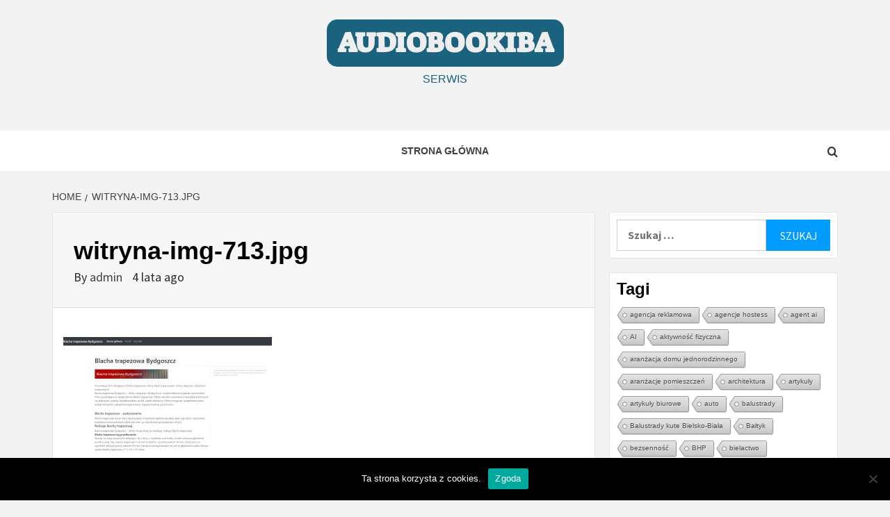

--- FILE ---
content_type: text/html; charset=UTF-8
request_url: https://audiobookiba.pl/witryna-img-713-jpg/
body_size: 16943
content:
<!doctype html>
<html dir="ltr" lang="pl-PL" prefix="og: https://ogp.me/ns#">
<head>
	<script async src="https://pagead2.googlesyndication.com/pagead/js/adsbygoogle.js?client=ca-pub-3722770529224191"
     crossorigin="anonymous"></script>
	<!-- Google tag (gtag.js) -->
<script async src="https://www.googletagmanager.com/gtag/js?id=G-5DT8WMNJQY"></script>
<script>
  window.dataLayer = window.dataLayer || [];
  function gtag(){dataLayer.push(arguments);}
  gtag('js', new Date());

  gtag('config', 'G-5DT8WMNJQY');
</script>
    <meta charset="UTF-8">
    <meta name="viewport" content="width=device-width, initial-scale=1">
    <link rel="profile" href="http://gmpg.org/xfn/11">

    <title>witryna-img-713.jpg | Audiobookiba</title>

		<!-- All in One SEO 4.9.2 - aioseo.com -->
	<meta name="robots" content="max-image-preview:large" />
	<meta name="author" content="admin"/>
	<link rel="canonical" href="https://audiobookiba.pl/witryna-img-713-jpg/" />
	<meta name="generator" content="All in One SEO (AIOSEO) 4.9.2" />
		<meta property="og:locale" content="pl_PL" />
		<meta property="og:site_name" content="Audiobookiba | Serwis" />
		<meta property="og:type" content="article" />
		<meta property="og:title" content="witryna-img-713.jpg | Audiobookiba" />
		<meta property="og:url" content="https://audiobookiba.pl/witryna-img-713-jpg/" />
		<meta property="article:published_time" content="2021-09-17T17:23:03+00:00" />
		<meta property="article:modified_time" content="2021-09-17T17:23:03+00:00" />
		<meta name="twitter:card" content="summary" />
		<meta name="twitter:title" content="witryna-img-713.jpg | Audiobookiba" />
		<script type="application/ld+json" class="aioseo-schema">
			{"@context":"https:\/\/schema.org","@graph":[{"@type":"BreadcrumbList","@id":"https:\/\/audiobookiba.pl\/witryna-img-713-jpg\/#breadcrumblist","itemListElement":[{"@type":"ListItem","@id":"https:\/\/audiobookiba.pl#listItem","position":1,"name":"Home","item":"https:\/\/audiobookiba.pl","nextItem":{"@type":"ListItem","@id":"https:\/\/audiobookiba.pl\/witryna-img-713-jpg\/#listItem","name":"witryna-img-713.jpg"}},{"@type":"ListItem","@id":"https:\/\/audiobookiba.pl\/witryna-img-713-jpg\/#listItem","position":2,"name":"witryna-img-713.jpg","previousItem":{"@type":"ListItem","@id":"https:\/\/audiobookiba.pl#listItem","name":"Home"}}]},{"@type":"ItemPage","@id":"https:\/\/audiobookiba.pl\/witryna-img-713-jpg\/#itempage","url":"https:\/\/audiobookiba.pl\/witryna-img-713-jpg\/","name":"witryna-img-713.jpg | Audiobookiba","inLanguage":"pl-PL","isPartOf":{"@id":"https:\/\/audiobookiba.pl\/#website"},"breadcrumb":{"@id":"https:\/\/audiobookiba.pl\/witryna-img-713-jpg\/#breadcrumblist"},"author":{"@id":"https:\/\/audiobookiba.pl\/author\/admin\/#author"},"creator":{"@id":"https:\/\/audiobookiba.pl\/author\/admin\/#author"},"datePublished":"2021-09-17T17:23:03+00:00","dateModified":"2021-09-17T17:23:03+00:00"},{"@type":"Organization","@id":"https:\/\/audiobookiba.pl\/#organization","name":"Audiobookiba","description":"Serwis","url":"https:\/\/audiobookiba.pl\/"},{"@type":"Person","@id":"https:\/\/audiobookiba.pl\/author\/admin\/#author","url":"https:\/\/audiobookiba.pl\/author\/admin\/","name":"admin","image":{"@type":"ImageObject","@id":"https:\/\/audiobookiba.pl\/witryna-img-713-jpg\/#authorImage","url":"https:\/\/secure.gravatar.com\/avatar\/d5d86925e49742b4fe0996dcd31c197d4ef4724f56907685942398a7f124523b?s=96&d=mm&r=g","width":96,"height":96,"caption":"admin"}},{"@type":"WebSite","@id":"https:\/\/audiobookiba.pl\/#website","url":"https:\/\/audiobookiba.pl\/","name":"Audiobookiba","description":"Serwis","inLanguage":"pl-PL","publisher":{"@id":"https:\/\/audiobookiba.pl\/#organization"}}]}
		</script>
		<!-- All in One SEO -->

<link rel='dns-prefetch' href='//fonts.googleapis.com' />
<link href='https://fonts.gstatic.com' crossorigin rel='preconnect' />
<link rel="alternate" type="application/rss+xml" title="Audiobookiba &raquo; Kanał z wpisami" href="https://audiobookiba.pl/feed/" />
<link rel="alternate" type="application/rss+xml" title="Audiobookiba &raquo; Kanał z komentarzami" href="https://audiobookiba.pl/comments/feed/" />
<link rel="alternate" title="oEmbed (JSON)" type="application/json+oembed" href="https://audiobookiba.pl/wp-json/oembed/1.0/embed?url=https%3A%2F%2Faudiobookiba.pl%2Fwitryna-img-713-jpg%2F" />
<link rel="alternate" title="oEmbed (XML)" type="text/xml+oembed" href="https://audiobookiba.pl/wp-json/oembed/1.0/embed?url=https%3A%2F%2Faudiobookiba.pl%2Fwitryna-img-713-jpg%2F&#038;format=xml" />
<style id='wp-img-auto-sizes-contain-inline-css' type='text/css'>
img:is([sizes=auto i],[sizes^="auto," i]){contain-intrinsic-size:3000px 1500px}
/*# sourceURL=wp-img-auto-sizes-contain-inline-css */
</style>
<style id='wp-emoji-styles-inline-css' type='text/css'>

	img.wp-smiley, img.emoji {
		display: inline !important;
		border: none !important;
		box-shadow: none !important;
		height: 1em !important;
		width: 1em !important;
		margin: 0 0.07em !important;
		vertical-align: -0.1em !important;
		background: none !important;
		padding: 0 !important;
	}
/*# sourceURL=wp-emoji-styles-inline-css */
</style>
<style id='wp-block-library-inline-css' type='text/css'>
:root{--wp-block-synced-color:#7a00df;--wp-block-synced-color--rgb:122,0,223;--wp-bound-block-color:var(--wp-block-synced-color);--wp-editor-canvas-background:#ddd;--wp-admin-theme-color:#007cba;--wp-admin-theme-color--rgb:0,124,186;--wp-admin-theme-color-darker-10:#006ba1;--wp-admin-theme-color-darker-10--rgb:0,107,160.5;--wp-admin-theme-color-darker-20:#005a87;--wp-admin-theme-color-darker-20--rgb:0,90,135;--wp-admin-border-width-focus:2px}@media (min-resolution:192dpi){:root{--wp-admin-border-width-focus:1.5px}}.wp-element-button{cursor:pointer}:root .has-very-light-gray-background-color{background-color:#eee}:root .has-very-dark-gray-background-color{background-color:#313131}:root .has-very-light-gray-color{color:#eee}:root .has-very-dark-gray-color{color:#313131}:root .has-vivid-green-cyan-to-vivid-cyan-blue-gradient-background{background:linear-gradient(135deg,#00d084,#0693e3)}:root .has-purple-crush-gradient-background{background:linear-gradient(135deg,#34e2e4,#4721fb 50%,#ab1dfe)}:root .has-hazy-dawn-gradient-background{background:linear-gradient(135deg,#faaca8,#dad0ec)}:root .has-subdued-olive-gradient-background{background:linear-gradient(135deg,#fafae1,#67a671)}:root .has-atomic-cream-gradient-background{background:linear-gradient(135deg,#fdd79a,#004a59)}:root .has-nightshade-gradient-background{background:linear-gradient(135deg,#330968,#31cdcf)}:root .has-midnight-gradient-background{background:linear-gradient(135deg,#020381,#2874fc)}:root{--wp--preset--font-size--normal:16px;--wp--preset--font-size--huge:42px}.has-regular-font-size{font-size:1em}.has-larger-font-size{font-size:2.625em}.has-normal-font-size{font-size:var(--wp--preset--font-size--normal)}.has-huge-font-size{font-size:var(--wp--preset--font-size--huge)}.has-text-align-center{text-align:center}.has-text-align-left{text-align:left}.has-text-align-right{text-align:right}.has-fit-text{white-space:nowrap!important}#end-resizable-editor-section{display:none}.aligncenter{clear:both}.items-justified-left{justify-content:flex-start}.items-justified-center{justify-content:center}.items-justified-right{justify-content:flex-end}.items-justified-space-between{justify-content:space-between}.screen-reader-text{border:0;clip-path:inset(50%);height:1px;margin:-1px;overflow:hidden;padding:0;position:absolute;width:1px;word-wrap:normal!important}.screen-reader-text:focus{background-color:#ddd;clip-path:none;color:#444;display:block;font-size:1em;height:auto;left:5px;line-height:normal;padding:15px 23px 14px;text-decoration:none;top:5px;width:auto;z-index:100000}html :where(.has-border-color){border-style:solid}html :where([style*=border-top-color]){border-top-style:solid}html :where([style*=border-right-color]){border-right-style:solid}html :where([style*=border-bottom-color]){border-bottom-style:solid}html :where([style*=border-left-color]){border-left-style:solid}html :where([style*=border-width]){border-style:solid}html :where([style*=border-top-width]){border-top-style:solid}html :where([style*=border-right-width]){border-right-style:solid}html :where([style*=border-bottom-width]){border-bottom-style:solid}html :where([style*=border-left-width]){border-left-style:solid}html :where(img[class*=wp-image-]){height:auto;max-width:100%}:where(figure){margin:0 0 1em}html :where(.is-position-sticky){--wp-admin--admin-bar--position-offset:var(--wp-admin--admin-bar--height,0px)}@media screen and (max-width:600px){html :where(.is-position-sticky){--wp-admin--admin-bar--position-offset:0px}}

/*# sourceURL=wp-block-library-inline-css */
</style><style id='global-styles-inline-css' type='text/css'>
:root{--wp--preset--aspect-ratio--square: 1;--wp--preset--aspect-ratio--4-3: 4/3;--wp--preset--aspect-ratio--3-4: 3/4;--wp--preset--aspect-ratio--3-2: 3/2;--wp--preset--aspect-ratio--2-3: 2/3;--wp--preset--aspect-ratio--16-9: 16/9;--wp--preset--aspect-ratio--9-16: 9/16;--wp--preset--color--black: #000000;--wp--preset--color--cyan-bluish-gray: #abb8c3;--wp--preset--color--white: #ffffff;--wp--preset--color--pale-pink: #f78da7;--wp--preset--color--vivid-red: #cf2e2e;--wp--preset--color--luminous-vivid-orange: #ff6900;--wp--preset--color--luminous-vivid-amber: #fcb900;--wp--preset--color--light-green-cyan: #7bdcb5;--wp--preset--color--vivid-green-cyan: #00d084;--wp--preset--color--pale-cyan-blue: #8ed1fc;--wp--preset--color--vivid-cyan-blue: #0693e3;--wp--preset--color--vivid-purple: #9b51e0;--wp--preset--gradient--vivid-cyan-blue-to-vivid-purple: linear-gradient(135deg,rgb(6,147,227) 0%,rgb(155,81,224) 100%);--wp--preset--gradient--light-green-cyan-to-vivid-green-cyan: linear-gradient(135deg,rgb(122,220,180) 0%,rgb(0,208,130) 100%);--wp--preset--gradient--luminous-vivid-amber-to-luminous-vivid-orange: linear-gradient(135deg,rgb(252,185,0) 0%,rgb(255,105,0) 100%);--wp--preset--gradient--luminous-vivid-orange-to-vivid-red: linear-gradient(135deg,rgb(255,105,0) 0%,rgb(207,46,46) 100%);--wp--preset--gradient--very-light-gray-to-cyan-bluish-gray: linear-gradient(135deg,rgb(238,238,238) 0%,rgb(169,184,195) 100%);--wp--preset--gradient--cool-to-warm-spectrum: linear-gradient(135deg,rgb(74,234,220) 0%,rgb(151,120,209) 20%,rgb(207,42,186) 40%,rgb(238,44,130) 60%,rgb(251,105,98) 80%,rgb(254,248,76) 100%);--wp--preset--gradient--blush-light-purple: linear-gradient(135deg,rgb(255,206,236) 0%,rgb(152,150,240) 100%);--wp--preset--gradient--blush-bordeaux: linear-gradient(135deg,rgb(254,205,165) 0%,rgb(254,45,45) 50%,rgb(107,0,62) 100%);--wp--preset--gradient--luminous-dusk: linear-gradient(135deg,rgb(255,203,112) 0%,rgb(199,81,192) 50%,rgb(65,88,208) 100%);--wp--preset--gradient--pale-ocean: linear-gradient(135deg,rgb(255,245,203) 0%,rgb(182,227,212) 50%,rgb(51,167,181) 100%);--wp--preset--gradient--electric-grass: linear-gradient(135deg,rgb(202,248,128) 0%,rgb(113,206,126) 100%);--wp--preset--gradient--midnight: linear-gradient(135deg,rgb(2,3,129) 0%,rgb(40,116,252) 100%);--wp--preset--font-size--small: 13px;--wp--preset--font-size--medium: 20px;--wp--preset--font-size--large: 36px;--wp--preset--font-size--x-large: 42px;--wp--preset--font-family--suez-one: Suez One;--wp--preset--spacing--20: 0.44rem;--wp--preset--spacing--30: 0.67rem;--wp--preset--spacing--40: 1rem;--wp--preset--spacing--50: 1.5rem;--wp--preset--spacing--60: 2.25rem;--wp--preset--spacing--70: 3.38rem;--wp--preset--spacing--80: 5.06rem;--wp--preset--shadow--natural: 6px 6px 9px rgba(0, 0, 0, 0.2);--wp--preset--shadow--deep: 12px 12px 50px rgba(0, 0, 0, 0.4);--wp--preset--shadow--sharp: 6px 6px 0px rgba(0, 0, 0, 0.2);--wp--preset--shadow--outlined: 6px 6px 0px -3px rgb(255, 255, 255), 6px 6px rgb(0, 0, 0);--wp--preset--shadow--crisp: 6px 6px 0px rgb(0, 0, 0);}:root { --wp--style--global--content-size: 750px;--wp--style--global--wide-size: 1160px; }:where(body) { margin: 0; }.wp-site-blocks > .alignleft { float: left; margin-right: 2em; }.wp-site-blocks > .alignright { float: right; margin-left: 2em; }.wp-site-blocks > .aligncenter { justify-content: center; margin-left: auto; margin-right: auto; }:where(.wp-site-blocks) > * { margin-block-start: 24px; margin-block-end: 0; }:where(.wp-site-blocks) > :first-child { margin-block-start: 0; }:where(.wp-site-blocks) > :last-child { margin-block-end: 0; }:root { --wp--style--block-gap: 24px; }:root :where(.is-layout-flow) > :first-child{margin-block-start: 0;}:root :where(.is-layout-flow) > :last-child{margin-block-end: 0;}:root :where(.is-layout-flow) > *{margin-block-start: 24px;margin-block-end: 0;}:root :where(.is-layout-constrained) > :first-child{margin-block-start: 0;}:root :where(.is-layout-constrained) > :last-child{margin-block-end: 0;}:root :where(.is-layout-constrained) > *{margin-block-start: 24px;margin-block-end: 0;}:root :where(.is-layout-flex){gap: 24px;}:root :where(.is-layout-grid){gap: 24px;}.is-layout-flow > .alignleft{float: left;margin-inline-start: 0;margin-inline-end: 2em;}.is-layout-flow > .alignright{float: right;margin-inline-start: 2em;margin-inline-end: 0;}.is-layout-flow > .aligncenter{margin-left: auto !important;margin-right: auto !important;}.is-layout-constrained > .alignleft{float: left;margin-inline-start: 0;margin-inline-end: 2em;}.is-layout-constrained > .alignright{float: right;margin-inline-start: 2em;margin-inline-end: 0;}.is-layout-constrained > .aligncenter{margin-left: auto !important;margin-right: auto !important;}.is-layout-constrained > :where(:not(.alignleft):not(.alignright):not(.alignfull)){max-width: var(--wp--style--global--content-size);margin-left: auto !important;margin-right: auto !important;}.is-layout-constrained > .alignwide{max-width: var(--wp--style--global--wide-size);}body .is-layout-flex{display: flex;}.is-layout-flex{flex-wrap: wrap;align-items: center;}.is-layout-flex > :is(*, div){margin: 0;}body .is-layout-grid{display: grid;}.is-layout-grid > :is(*, div){margin: 0;}body{padding-top: 0px;padding-right: 0px;padding-bottom: 0px;padding-left: 0px;}a:where(:not(.wp-element-button)){text-decoration: none;}:root :where(.wp-element-button, .wp-block-button__link){background-color: #32373c;border-width: 0;color: #fff;font-family: inherit;font-size: inherit;font-style: inherit;font-weight: inherit;letter-spacing: inherit;line-height: inherit;padding-top: calc(0.667em + 2px);padding-right: calc(1.333em + 2px);padding-bottom: calc(0.667em + 2px);padding-left: calc(1.333em + 2px);text-decoration: none;text-transform: inherit;}.has-black-color{color: var(--wp--preset--color--black) !important;}.has-cyan-bluish-gray-color{color: var(--wp--preset--color--cyan-bluish-gray) !important;}.has-white-color{color: var(--wp--preset--color--white) !important;}.has-pale-pink-color{color: var(--wp--preset--color--pale-pink) !important;}.has-vivid-red-color{color: var(--wp--preset--color--vivid-red) !important;}.has-luminous-vivid-orange-color{color: var(--wp--preset--color--luminous-vivid-orange) !important;}.has-luminous-vivid-amber-color{color: var(--wp--preset--color--luminous-vivid-amber) !important;}.has-light-green-cyan-color{color: var(--wp--preset--color--light-green-cyan) !important;}.has-vivid-green-cyan-color{color: var(--wp--preset--color--vivid-green-cyan) !important;}.has-pale-cyan-blue-color{color: var(--wp--preset--color--pale-cyan-blue) !important;}.has-vivid-cyan-blue-color{color: var(--wp--preset--color--vivid-cyan-blue) !important;}.has-vivid-purple-color{color: var(--wp--preset--color--vivid-purple) !important;}.has-black-background-color{background-color: var(--wp--preset--color--black) !important;}.has-cyan-bluish-gray-background-color{background-color: var(--wp--preset--color--cyan-bluish-gray) !important;}.has-white-background-color{background-color: var(--wp--preset--color--white) !important;}.has-pale-pink-background-color{background-color: var(--wp--preset--color--pale-pink) !important;}.has-vivid-red-background-color{background-color: var(--wp--preset--color--vivid-red) !important;}.has-luminous-vivid-orange-background-color{background-color: var(--wp--preset--color--luminous-vivid-orange) !important;}.has-luminous-vivid-amber-background-color{background-color: var(--wp--preset--color--luminous-vivid-amber) !important;}.has-light-green-cyan-background-color{background-color: var(--wp--preset--color--light-green-cyan) !important;}.has-vivid-green-cyan-background-color{background-color: var(--wp--preset--color--vivid-green-cyan) !important;}.has-pale-cyan-blue-background-color{background-color: var(--wp--preset--color--pale-cyan-blue) !important;}.has-vivid-cyan-blue-background-color{background-color: var(--wp--preset--color--vivid-cyan-blue) !important;}.has-vivid-purple-background-color{background-color: var(--wp--preset--color--vivid-purple) !important;}.has-black-border-color{border-color: var(--wp--preset--color--black) !important;}.has-cyan-bluish-gray-border-color{border-color: var(--wp--preset--color--cyan-bluish-gray) !important;}.has-white-border-color{border-color: var(--wp--preset--color--white) !important;}.has-pale-pink-border-color{border-color: var(--wp--preset--color--pale-pink) !important;}.has-vivid-red-border-color{border-color: var(--wp--preset--color--vivid-red) !important;}.has-luminous-vivid-orange-border-color{border-color: var(--wp--preset--color--luminous-vivid-orange) !important;}.has-luminous-vivid-amber-border-color{border-color: var(--wp--preset--color--luminous-vivid-amber) !important;}.has-light-green-cyan-border-color{border-color: var(--wp--preset--color--light-green-cyan) !important;}.has-vivid-green-cyan-border-color{border-color: var(--wp--preset--color--vivid-green-cyan) !important;}.has-pale-cyan-blue-border-color{border-color: var(--wp--preset--color--pale-cyan-blue) !important;}.has-vivid-cyan-blue-border-color{border-color: var(--wp--preset--color--vivid-cyan-blue) !important;}.has-vivid-purple-border-color{border-color: var(--wp--preset--color--vivid-purple) !important;}.has-vivid-cyan-blue-to-vivid-purple-gradient-background{background: var(--wp--preset--gradient--vivid-cyan-blue-to-vivid-purple) !important;}.has-light-green-cyan-to-vivid-green-cyan-gradient-background{background: var(--wp--preset--gradient--light-green-cyan-to-vivid-green-cyan) !important;}.has-luminous-vivid-amber-to-luminous-vivid-orange-gradient-background{background: var(--wp--preset--gradient--luminous-vivid-amber-to-luminous-vivid-orange) !important;}.has-luminous-vivid-orange-to-vivid-red-gradient-background{background: var(--wp--preset--gradient--luminous-vivid-orange-to-vivid-red) !important;}.has-very-light-gray-to-cyan-bluish-gray-gradient-background{background: var(--wp--preset--gradient--very-light-gray-to-cyan-bluish-gray) !important;}.has-cool-to-warm-spectrum-gradient-background{background: var(--wp--preset--gradient--cool-to-warm-spectrum) !important;}.has-blush-light-purple-gradient-background{background: var(--wp--preset--gradient--blush-light-purple) !important;}.has-blush-bordeaux-gradient-background{background: var(--wp--preset--gradient--blush-bordeaux) !important;}.has-luminous-dusk-gradient-background{background: var(--wp--preset--gradient--luminous-dusk) !important;}.has-pale-ocean-gradient-background{background: var(--wp--preset--gradient--pale-ocean) !important;}.has-electric-grass-gradient-background{background: var(--wp--preset--gradient--electric-grass) !important;}.has-midnight-gradient-background{background: var(--wp--preset--gradient--midnight) !important;}.has-small-font-size{font-size: var(--wp--preset--font-size--small) !important;}.has-medium-font-size{font-size: var(--wp--preset--font-size--medium) !important;}.has-large-font-size{font-size: var(--wp--preset--font-size--large) !important;}.has-x-large-font-size{font-size: var(--wp--preset--font-size--x-large) !important;}.has-suez-one-font-family{font-family: var(--wp--preset--font-family--suez-one) !important;}
/*# sourceURL=global-styles-inline-css */
</style>

<link rel='stylesheet' id='cookie-notice-front-css' href='https://audiobookiba.pl/wp-content/plugins/cookie-notice/css/front.min.css?ver=2.5.11' type='text/css' media='all' />
<link rel='stylesheet' id='cool-tag-cloud-css' href='https://audiobookiba.pl/wp-content/plugins/cool-tag-cloud/inc/cool-tag-cloud.css?ver=2.25' type='text/css' media='all' />
<link rel='stylesheet' id='aft-icons-css' href='https://audiobookiba.pl/wp-content/themes/magazine-7/assets/icons/style.css?ver=6.9' type='text/css' media='all' />
<link rel='stylesheet' id='bootstrap-css' href='https://audiobookiba.pl/wp-content/themes/magazine-7/assets/bootstrap/css/bootstrap.min.css?ver=6.9' type='text/css' media='all' />
<link rel='stylesheet' id='slick-css' href='https://audiobookiba.pl/wp-content/themes/magazine-7/assets/slick/css/slick.min.css?ver=6.9' type='text/css' media='all' />
<link rel='stylesheet' id='sidr-css' href='https://audiobookiba.pl/wp-content/themes/magazine-7/assets/sidr/css/jquery.sidr.dark.css?ver=6.9' type='text/css' media='all' />
<link rel='stylesheet' id='magnific-popup-css' href='https://audiobookiba.pl/wp-content/themes/magazine-7/assets/magnific-popup/magnific-popup.css?ver=6.9' type='text/css' media='all' />
<link rel='stylesheet' id='magazine-7-google-fonts-css' href='https://fonts.googleapis.com/css?family=Source%20Sans%20Pro:400,400i,700,700i|Montserrat:400,700&#038;subset=latin,latin-ext' type='text/css' media='all' />
<link rel='stylesheet' id='magazine-7-style-css' href='https://audiobookiba.pl/wp-content/themes/magazine-7/style.css?ver=3.2.4' type='text/css' media='all' />
<script type="text/javascript" id="cookie-notice-front-js-before">
/* <![CDATA[ */
var cnArgs = {"ajaxUrl":"https:\/\/audiobookiba.pl\/wp-admin\/admin-ajax.php","nonce":"b9428026ae","hideEffect":"fade","position":"bottom","onScroll":false,"onScrollOffset":100,"onClick":false,"cookieName":"cookie_notice_accepted","cookieTime":2592000,"cookieTimeRejected":2592000,"globalCookie":false,"redirection":false,"cache":false,"revokeCookies":false,"revokeCookiesOpt":"automatic"};

//# sourceURL=cookie-notice-front-js-before
/* ]]> */
</script>
<script type="text/javascript" src="https://audiobookiba.pl/wp-content/plugins/cookie-notice/js/front.min.js?ver=2.5.11" id="cookie-notice-front-js"></script>
<script type="text/javascript" src="https://audiobookiba.pl/wp-includes/js/jquery/jquery.min.js?ver=3.7.1" id="jquery-core-js"></script>
<script type="text/javascript" src="https://audiobookiba.pl/wp-includes/js/jquery/jquery-migrate.min.js?ver=3.4.1" id="jquery-migrate-js"></script>
<link rel="https://api.w.org/" href="https://audiobookiba.pl/wp-json/" /><link rel="alternate" title="JSON" type="application/json" href="https://audiobookiba.pl/wp-json/wp/v2/media/372" /><link rel="EditURI" type="application/rsd+xml" title="RSD" href="https://audiobookiba.pl/xmlrpc.php?rsd" />
<meta name="generator" content="WordPress 6.9" />
<link rel='shortlink' href='https://audiobookiba.pl/?p=372' />
<!-- Analytics by WP Statistics - https://wp-statistics.com -->
        <style type="text/css">
                        .site-title a,
            .site-description {
                color: #000000;
            }

            .site-branding .site-title {
                font-size: 40px;
            }

            @media only screen and (max-width: 640px) {
                .site-branding .site-title {
                    font-size: 60px;

                }

            @media only screen and (max-width: 640px) {
                .site-branding .site-title {
                    font-size: 50px;

                }

                        .elementor-template-full-width .elementor-section.elementor-section-full_width > .elementor-container,
            .elementor-template-full-width .elementor-section.elementor-section-boxed > .elementor-container{
                max-width: 1170px;
            }
            @media (min-width: 1600px){
                .elementor-template-full-width .elementor-section.elementor-section-full_width > .elementor-container,
                .elementor-template-full-width .elementor-section.elementor-section-boxed > .elementor-container{
                    max-width: 1570px;
                }
            }

        </style>
        		<style type="text/css" id="wp-custom-css">
			@media (min-width: 992px) {
    .site-header .site-branding .site-title a {
        padding:8px 15px;
			background-color:#1b627e;
			border-radius:15px;
			color:#eeeeee;
    }
}
@media only screen and (max-width: 767px) {
    .site-header .site-branding .site-title a {
        padding:3px 5px;
			background-color:#1b627e;
			border-radius:15px;
			color:#eeeeee;
			font-size:30px;
    }
}
.site-branding .site-description {
    margin: 20px auto;
    text-transform: uppercase;
	color:#1b627e;
}		</style>
			<!-- Fonts Plugin CSS - https://fontsplugin.com/ -->
	<style>
		/* Cached: January 19, 2026 at 12:25am */
/* hebrew */
@font-face {
  font-family: 'Suez One';
  font-style: normal;
  font-weight: 400;
  font-display: swap;
  src: url(https://fonts.gstatic.com/s/suezone/v15/taiJGmd_EZ6rqscQgOFMmouQ-A.woff2) format('woff2');
  unicode-range: U+0307-0308, U+0590-05FF, U+200C-2010, U+20AA, U+25CC, U+FB1D-FB4F;
}
/* latin-ext */
@font-face {
  font-family: 'Suez One';
  font-style: normal;
  font-weight: 400;
  font-display: swap;
  src: url(https://fonts.gstatic.com/s/suezone/v15/taiJGmd_EZ6rqscQgOFAmouQ-A.woff2) format('woff2');
  unicode-range: U+0100-02BA, U+02BD-02C5, U+02C7-02CC, U+02CE-02D7, U+02DD-02FF, U+0304, U+0308, U+0329, U+1D00-1DBF, U+1E00-1E9F, U+1EF2-1EFF, U+2020, U+20A0-20AB, U+20AD-20C0, U+2113, U+2C60-2C7F, U+A720-A7FF;
}
/* latin */
@font-face {
  font-family: 'Suez One';
  font-style: normal;
  font-weight: 400;
  font-display: swap;
  src: url(https://fonts.gstatic.com/s/suezone/v15/taiJGmd_EZ6rqscQgOFOmos.woff2) format('woff2');
  unicode-range: U+0000-00FF, U+0131, U+0152-0153, U+02BB-02BC, U+02C6, U+02DA, U+02DC, U+0304, U+0308, U+0329, U+2000-206F, U+20AC, U+2122, U+2191, U+2193, U+2212, U+2215, U+FEFF, U+FFFD;
}

#site-title, .site-title, #site-title a, .site-title a, #site-logo, #site-logo a, #logo, #logo a, .logo, .logo a, .wp-block-site-title, .wp-block-site-title a {
font-family: "Suez One";
 }
	</style>
	<!-- Fonts Plugin CSS -->
	</head>

<body class="attachment wp-singular attachment-template-default single single-attachment postid-372 attachmentid-372 attachment-jpeg wp-embed-responsive wp-theme-magazine-7 cookies-not-set align-content-left">
    
    <div id="af-preloader">
        <div id="loader-wrapper">
            <div id="loader"></div>
        </div>
    </div>

<div id="page" class="site">
    <a class="skip-link screen-reader-text" href="#content">Skip to content</a>

<div class="magazine-7-woocommerce-store-notice">
    </div>
<header id="masthead" class="site-header">
        <div class="masthead-banner " data-background="">
        <div class="container">
            <div class="row">
                <div class="col-md-12">
                    <div class="site-branding">
                                                    <p class="site-title font-family-1">
                                <a href="https://audiobookiba.pl/" rel="home">Audiobookiba</a>
                            </p>
                        
                                                    <p class="site-description">Serwis</p>
                                            </div>
                </div>
            </div>
        </div>
    </div>
    <nav id="site-navigation" class="main-navigation">
        <div class="container">
            <div class="row">
                <div class="col-md-12">
                    <div class="navigation-container">
                        
                        <span class="toggle-menu" aria-controls="primary-menu" aria-expanded="false">
                                <span class="screen-reader-text">Primary Menu</span>
                                 <i class="ham"></i>
                            </span>

                        <div class="menu main-menu"><ul id="primary-menu" class="menu"><li id="menu-item-12" class="menu-item menu-item-type-custom menu-item-object-custom menu-item-home menu-item-12"><a href="http://audiobookiba.pl/">Strona główna</a></li>
</ul></div>

                        <div class="cart-search">
                            
                            <a  href="javascript:void(0)" class="af-search-click icon-search">
                                    <i class="fa fa-search"></i>
                            </a>
                        </div>



                    </div>
                </div>
            </div>
        </div>
    </nav>
</header>
<div id="af-search-wrap">
    <div class="af-search-box table-block">
        <div class="table-block-child v-center text-center">
            <form role="search" method="get" class="search-form" action="https://audiobookiba.pl/">
				<label>
					<span class="screen-reader-text">Szukaj:</span>
					<input type="search" class="search-field" placeholder="Szukaj &hellip;" value="" name="s" />
				</label>
				<input type="submit" class="search-submit" value="Szukaj" />
			</form>        </div>
    </div>
    <div class="af-search-close af-search-click">
        <span></span>
        <span></span>
    </div>
</div>








    <div id="content" class="site-content">


        <div class="em-breadcrumbs font-family-1">
            <div class="container">
                <div class="row">
                    <div class="col-sm-12">
                        <div role="navigation" aria-label="Breadcrumbs" class="breadcrumb-trail breadcrumbs" itemprop="breadcrumb"><ul class="trail-items" itemscope itemtype="http://schema.org/BreadcrumbList"><meta name="numberOfItems" content="2" /><meta name="itemListOrder" content="Ascending" /><li itemprop="itemListElement" itemscope itemtype="http://schema.org/ListItem" class="trail-item trail-begin"><a href="https://audiobookiba.pl/" rel="home" itemprop="item"><span itemprop="name">Home</span></a><meta itemprop="position" content="1" /></li><li itemprop="itemListElement" itemscope itemtype="http://schema.org/ListItem" class="trail-item trail-end"><a href="https://audiobookiba.pl/witryna-img-713-jpg/" itemprop="item"><span itemprop="name">witryna-img-713.jpg</span></a><meta itemprop="position" content="2" /></li></ul></div>                    </div>
                </div>
            </div>
        </div>


        <div class="container">
        <div class="row">
            <div class="col-sm-12">
                <div id="primary" class="content-area">
                    <main id="main" class="site-main">

                                                    <article id="post-372" class="post-372 attachment type-attachment status-inherit hentry">
                                <div class="entry-content-wrap">
                                    <header class="entry-header">    
        <div class="header-details-wrapper">
        <div class="entry-header-details">
                        <h1 class="entry-title">witryna-img-713.jpg</h1>            
        <span class="author-links">

        <span class="item-metadata posts-author">
            <span class="">By</span>
                            <a href="https://audiobookiba.pl/author/admin/">
                    admin                </a>
               </span>


            <span class="item-metadata posts-date">
            4 lata ago        </span>
        </span>
                            </div>
    </div>
</header><!-- .entry-header -->                                    

    <div class="entry-content">
        <p class="attachment"><a href='https://audiobookiba.pl/wp-content/uploads/2021/09/witryna-img-713.jpg'><img fetchpriority="high" decoding="async" width="300" height="167" src="https://audiobookiba.pl/wp-content/uploads/2021/09/witryna-img-713-300x167.jpg" class="attachment-medium size-medium" alt="" srcset="https://audiobookiba.pl/wp-content/uploads/2021/09/witryna-img-713-300x167.jpg 300w, https://audiobookiba.pl/wp-content/uploads/2021/09/witryna-img-713-768x428.jpg 768w, https://audiobookiba.pl/wp-content/uploads/2021/09/witryna-img-713.jpg 900w" sizes="(max-width: 300px) 100vw, 300px" /></a></p>
                    <div class="post-item-metadata entry-meta">
                            </div>
                
	<nav class="navigation post-navigation" aria-label="Post navigation">
		<h2 class="screen-reader-text">Post navigation</h2>
		<div class="nav-links"><div class="nav-previous"><a href="https://audiobookiba.pl/witryna-img-713-jpg/" rel="prev"><span class="em-post-navigation">Previous</span> witryna-img-713.jpg</a></div></div>
	</nav>            </div><!-- .entry-content -->


                                </div>
                                                            </article>
                        
                    </main><!-- #main -->
                </div><!-- #primary -->
                                
<aside id="secondary" class="widget-area">
	<div id="search-2" class="widget magazine-7-widget widget_search"><form role="search" method="get" class="search-form" action="https://audiobookiba.pl/">
				<label>
					<span class="screen-reader-text">Szukaj:</span>
					<input type="search" class="search-field" placeholder="Szukaj &hellip;" value="" name="s" />
				</label>
				<input type="submit" class="search-submit" value="Szukaj" />
			</form></div><div id="cool_tag_cloud-2" class="widget magazine-7-widget widget_cool_tag_cloud"><h2 class="widget-title widget-title-1"><span>Tagi</span></h2><div class="cool-tag-cloud"><div class="ctcsilver"><div class="ctcleft"><div class="arial" style="text-transform:none!important;"><a href="https://audiobookiba.pl/tag/agencja-reklamowa/" class="tag-cloud-link tag-link-181 tag-link-position-1" style="font-size: 10px;">agencja reklamowa</a><a href="https://audiobookiba.pl/tag/agencje-hostess/" class="tag-cloud-link tag-link-107 tag-link-position-2" style="font-size: 10px;">agencje hostess</a><a href="https://audiobookiba.pl/tag/agent-ai/" class="tag-cloud-link tag-link-292 tag-link-position-3" style="font-size: 10px;">agent ai</a><a href="https://audiobookiba.pl/tag/ai/" class="tag-cloud-link tag-link-301 tag-link-position-4" style="font-size: 10px;">AI</a><a href="https://audiobookiba.pl/tag/aktywnosc-fizyczna/" class="tag-cloud-link tag-link-269 tag-link-position-5" style="font-size: 10px;">aktywność fizyczna</a><a href="https://audiobookiba.pl/tag/aranzacja-domu-jednorodzinnego/" class="tag-cloud-link tag-link-246 tag-link-position-6" style="font-size: 10px;">aranżacja domu jednorodzinnego</a><a href="https://audiobookiba.pl/tag/aranzacje-pomieszczen/" class="tag-cloud-link tag-link-218 tag-link-position-7" style="font-size: 10px;">aranżacje pomieszczeń</a><a href="https://audiobookiba.pl/tag/architektura/" class="tag-cloud-link tag-link-55 tag-link-position-8" style="font-size: 10px;">architektura</a><a href="https://audiobookiba.pl/tag/artykuly/" class="tag-cloud-link tag-link-141 tag-link-position-9" style="font-size: 10px;">artykuły</a><a href="https://audiobookiba.pl/tag/artykuly-biurowe/" class="tag-cloud-link tag-link-72 tag-link-position-10" style="font-size: 10px;">artykuły biurowe</a><a href="https://audiobookiba.pl/tag/auto/" class="tag-cloud-link tag-link-263 tag-link-position-11" style="font-size: 10px;">auto</a><a href="https://audiobookiba.pl/tag/balustrady/" class="tag-cloud-link tag-link-245 tag-link-position-12" style="font-size: 10px;">balustrady</a><a href="https://audiobookiba.pl/tag/balustrady-kute-bielsko-biala/" class="tag-cloud-link tag-link-255 tag-link-position-13" style="font-size: 10px;">Balustrady kute Bielsko-Biała</a><a href="https://audiobookiba.pl/tag/baltyk/" class="tag-cloud-link tag-link-280 tag-link-position-14" style="font-size: 10px;">Bałtyk</a><a href="https://audiobookiba.pl/tag/bezsennosc/" class="tag-cloud-link tag-link-31 tag-link-position-15" style="font-size: 10px;">bezsenność</a><a href="https://audiobookiba.pl/tag/bhp/" class="tag-cloud-link tag-link-198 tag-link-position-16" style="font-size: 10px;">BHP</a><a href="https://audiobookiba.pl/tag/bielactwo/" class="tag-cloud-link tag-link-183 tag-link-position-17" style="font-size: 10px;">bielactwo</a><a href="https://audiobookiba.pl/tag/bielsko-biala/" class="tag-cloud-link tag-link-203 tag-link-position-18" style="font-size: 10px;">Bielsko-Biała</a><a href="https://audiobookiba.pl/tag/biuro/" class="tag-cloud-link tag-link-71 tag-link-position-19" style="font-size: 10px;">biuro</a><a href="https://audiobookiba.pl/tag/blacha-ocynk-2mm/" class="tag-cloud-link tag-link-113 tag-link-position-20" style="font-size: 10px;">blacha ocynk 2mm</a><a href="https://audiobookiba.pl/tag/blacha-ocynkowana-2mm/" class="tag-cloud-link tag-link-114 tag-link-position-21" style="font-size: 10px;">blacha ocynkowana 2mm</a><a href="https://audiobookiba.pl/tag/blacha-trapezowa-bydgoszcz/" class="tag-cloud-link tag-link-116 tag-link-position-22" style="font-size: 10px;">blacha trapezowa Bydgoszcz</a><a href="https://audiobookiba.pl/tag/blockchain/" class="tag-cloud-link tag-link-225 tag-link-position-23" style="font-size: 10px;">blockchain</a><a href="https://audiobookiba.pl/tag/blogowanie/" class="tag-cloud-link tag-link-105 tag-link-position-24" style="font-size: 10px;">blogowanie</a><a href="https://audiobookiba.pl/tag/budynek/" class="tag-cloud-link tag-link-232 tag-link-position-25" style="font-size: 10px;">budynek</a><a href="https://audiobookiba.pl/tag/budynki/" class="tag-cloud-link tag-link-87 tag-link-position-26" style="font-size: 10px;">budynki</a><a href="https://audiobookiba.pl/tag/blonnik/" class="tag-cloud-link tag-link-85 tag-link-position-27" style="font-size: 10px;">błonnik</a><a href="https://audiobookiba.pl/tag/catering-dietetyczny/" class="tag-cloud-link tag-link-212 tag-link-position-28" style="font-size: 10px;">catering dietetyczny</a><a href="https://audiobookiba.pl/tag/catering-dietetyczny-bydgoszcz/" class="tag-cloud-link tag-link-117 tag-link-position-29" style="font-size: 10px;">catering dietetyczny Bydgoszcz</a><a href="https://audiobookiba.pl/tag/chmura/" class="tag-cloud-link tag-link-226 tag-link-position-30" style="font-size: 10px;">chmura</a><a href="https://audiobookiba.pl/tag/ciaza/" class="tag-cloud-link tag-link-172 tag-link-position-31" style="font-size: 10px;">ciąża</a><a href="https://audiobookiba.pl/tag/dieta/" class="tag-cloud-link tag-link-81 tag-link-position-32" style="font-size: 10px;">dieta</a><a href="https://audiobookiba.pl/tag/dieta-odchudzajaca/" class="tag-cloud-link tag-link-110 tag-link-position-33" style="font-size: 10px;">dieta odchudzająca</a><a href="https://audiobookiba.pl/tag/digital-marketing/" class="tag-cloud-link tag-link-176 tag-link-position-34" style="font-size: 10px;">digital marketing</a><a href="https://audiobookiba.pl/tag/django/" class="tag-cloud-link tag-link-220 tag-link-position-35" style="font-size: 10px;">django</a><a href="https://audiobookiba.pl/tag/dla-kobiet/" class="tag-cloud-link tag-link-142 tag-link-position-36" style="font-size: 10px;">dla kobiet</a><a href="https://audiobookiba.pl/tag/domy-jednorodzinne/" class="tag-cloud-link tag-link-266 tag-link-position-37" style="font-size: 10px;">domy jednorodzinne</a><a href="https://audiobookiba.pl/tag/domy-kontenerowe/" class="tag-cloud-link tag-link-243 tag-link-position-38" style="font-size: 10px;">domy kontenerowe</a><a href="https://audiobookiba.pl/tag/domy-modulowe/" class="tag-cloud-link tag-link-241 tag-link-position-39" style="font-size: 10px;">domy modułowe</a><a href="https://audiobookiba.pl/tag/domy-pasywne/" class="tag-cloud-link tag-link-240 tag-link-position-40" style="font-size: 10px;">domy pasywne</a><a href="https://audiobookiba.pl/tag/domy-szkieletowe/" class="tag-cloud-link tag-link-238 tag-link-position-41" style="font-size: 10px;">domy szkieletowe</a><a href="https://audiobookiba.pl/tag/domy-z-bali/" class="tag-cloud-link tag-link-281 tag-link-position-42" style="font-size: 10px;">domy z bali</a><a href="https://audiobookiba.pl/tag/dom-z-drewna/" class="tag-cloud-link tag-link-228 tag-link-position-43" style="font-size: 10px;">dom z drewna</a><a href="https://audiobookiba.pl/tag/drewno/" class="tag-cloud-link tag-link-174 tag-link-position-44" style="font-size: 10px;">drewno</a><a href="https://audiobookiba.pl/tag/drogi/" class="tag-cloud-link tag-link-258 tag-link-position-45" style="font-size: 10px;">drogi</a><a href="https://audiobookiba.pl/tag/dropshipping/" class="tag-cloud-link tag-link-153 tag-link-position-46" style="font-size: 10px;">dropshipping</a><a href="https://audiobookiba.pl/tag/druk-3d/" class="tag-cloud-link tag-link-237 tag-link-position-47" style="font-size: 10px;">druk 3d</a><a href="https://audiobookiba.pl/tag/e-booki/" class="tag-cloud-link tag-link-298 tag-link-position-48" style="font-size: 10px;">e-booki</a><a href="https://audiobookiba.pl/tag/e-commerce/" class="tag-cloud-link tag-link-152 tag-link-position-49" style="font-size: 10px;">e-commerce</a><a href="https://audiobookiba.pl/tag/edukacja-domowa/" class="tag-cloud-link tag-link-74 tag-link-position-50" style="font-size: 10px;">edukacja domowa</a><a href="https://audiobookiba.pl/tag/fotograf/" class="tag-cloud-link tag-link-179 tag-link-position-51" style="font-size: 10px;">fotograf</a><a href="https://audiobookiba.pl/tag/gadzery-reklamowe/" class="tag-cloud-link tag-link-119 tag-link-position-52" style="font-size: 10px;">gadżery reklamowe</a><a href="https://audiobookiba.pl/tag/gadzet-reklamowe/" class="tag-cloud-link tag-link-118 tag-link-position-53" style="font-size: 10px;">gadżet reklamowe</a><a href="https://audiobookiba.pl/tag/gadzet-reklamowy/" class="tag-cloud-link tag-link-126 tag-link-position-54" style="font-size: 10px;">gadżet reklamowy</a><a href="https://audiobookiba.pl/tag/gadzety-reklamowe/" class="tag-cloud-link tag-link-125 tag-link-position-55" style="font-size: 10px;">gadżety reklamowe</a><a href="https://audiobookiba.pl/tag/garaze-blaszane/" class="tag-cloud-link tag-link-239 tag-link-position-56" style="font-size: 10px;">garaże blaszane</a><a href="https://audiobookiba.pl/tag/gastroskopia/" class="tag-cloud-link tag-link-67 tag-link-position-57" style="font-size: 10px;">gastroskopia</a><a href="https://audiobookiba.pl/tag/gdansk/" class="tag-cloud-link tag-link-127 tag-link-position-58" style="font-size: 10px;">Gdańsk</a><a href="https://audiobookiba.pl/tag/golf/" class="tag-cloud-link tag-link-34 tag-link-position-59" style="font-size: 10px;">golf</a><a href="https://audiobookiba.pl/tag/gra-w-golfa/" class="tag-cloud-link tag-link-36 tag-link-position-60" style="font-size: 10px;">gra w golfa</a><a href="https://audiobookiba.pl/tag/hartowanie-organizmu/" class="tag-cloud-link tag-link-159 tag-link-position-61" style="font-size: 10px;">hartowanie organizmu</a><a href="https://audiobookiba.pl/tag/historia/" class="tag-cloud-link tag-link-128 tag-link-position-62" style="font-size: 10px;">historia</a><a href="https://audiobookiba.pl/tag/hobby/" class="tag-cloud-link tag-link-191 tag-link-position-63" style="font-size: 10px;">hobby</a><a href="https://audiobookiba.pl/tag/infrastruktura-drogowa/" class="tag-cloud-link tag-link-270 tag-link-position-64" style="font-size: 10px;">infrastruktura drogowa</a><a href="https://audiobookiba.pl/tag/inteligentny-dom/" class="tag-cloud-link tag-link-286 tag-link-position-65" style="font-size: 10px;">inteligentny dom</a><a href="https://audiobookiba.pl/tag/internet/" class="tag-cloud-link tag-link-47 tag-link-position-66" style="font-size: 10px;">Internet</a><a href="https://audiobookiba.pl/tag/internet-rzeczy/" class="tag-cloud-link tag-link-285 tag-link-position-67" style="font-size: 10px;">Internet Rzeczy</a><a href="https://audiobookiba.pl/tag/javascript/" class="tag-cloud-link tag-link-274 tag-link-position-68" style="font-size: 10px;">JavaScript</a><a href="https://audiobookiba.pl/tag/jesien/" class="tag-cloud-link tag-link-54 tag-link-position-69" style="font-size: 10px;">jesień</a><a href="https://audiobookiba.pl/tag/jezioro-bodenskie/" class="tag-cloud-link tag-link-28 tag-link-position-70" style="font-size: 10px;">Jezioro Bodeńskie</a><a href="https://audiobookiba.pl/tag/kanban/" class="tag-cloud-link tag-link-287 tag-link-position-71" style="font-size: 10px;">kanban</a><a href="https://audiobookiba.pl/tag/kije-golfowe/" class="tag-cloud-link tag-link-39 tag-link-position-72" style="font-size: 10px;">kije golfowe</a><a href="https://audiobookiba.pl/tag/klimatyzacja/" class="tag-cloud-link tag-link-211 tag-link-position-73" style="font-size: 10px;">klimatyzacja</a><a href="https://audiobookiba.pl/tag/kocyki-bambusowe/" class="tag-cloud-link tag-link-168 tag-link-position-74" style="font-size: 10px;">kocyki bambusowe</a><a href="https://audiobookiba.pl/tag/kolej/" class="tag-cloud-link tag-link-289 tag-link-position-75" style="font-size: 10px;">kolej</a><a href="https://audiobookiba.pl/tag/komunikacja-interpersonalna/" class="tag-cloud-link tag-link-279 tag-link-position-76" style="font-size: 10px;">komunikacja interpersonalna</a><a href="https://audiobookiba.pl/tag/kosmetyka/" class="tag-cloud-link tag-link-175 tag-link-position-77" style="font-size: 10px;">kosmetyka</a><a href="https://audiobookiba.pl/tag/koty/" class="tag-cloud-link tag-link-61 tag-link-position-78" style="font-size: 10px;">koty</a><a href="https://audiobookiba.pl/tag/krakow/" class="tag-cloud-link tag-link-180 tag-link-position-79" style="font-size: 10px;">Kraków</a><a href="https://audiobookiba.pl/tag/kreatywnosc/" class="tag-cloud-link tag-link-227 tag-link-position-80" style="font-size: 10px;">kreatywność</a><a href="https://audiobookiba.pl/tag/kremy-spf/" class="tag-cloud-link tag-link-150 tag-link-position-81" style="font-size: 10px;">kremy SPF</a><a href="https://audiobookiba.pl/tag/krem-z-filtrem/" class="tag-cloud-link tag-link-151 tag-link-position-82" style="font-size: 10px;">krem z filtrem</a><a href="https://audiobookiba.pl/tag/kregoslup/" class="tag-cloud-link tag-link-171 tag-link-position-83" style="font-size: 10px;">kręgosłup</a><a href="https://audiobookiba.pl/tag/kuchnia/" class="tag-cloud-link tag-link-217 tag-link-position-84" style="font-size: 10px;">kuchnia</a><a href="https://audiobookiba.pl/tag/kuchnia-chinska/" class="tag-cloud-link tag-link-64 tag-link-position-85" style="font-size: 10px;">kuchnia chińska</a><a href="https://audiobookiba.pl/tag/kupno-mieszkania/" class="tag-cloud-link tag-link-224 tag-link-position-86" style="font-size: 10px;">kupno mieszkania</a><a href="https://audiobookiba.pl/tag/kurkuma/" class="tag-cloud-link tag-link-147 tag-link-position-87" style="font-size: 10px;">kurkuma</a><a href="https://audiobookiba.pl/tag/kurkumina/" class="tag-cloud-link tag-link-149 tag-link-position-88" style="font-size: 10px;">kurkumina</a><a href="https://audiobookiba.pl/tag/kwiaciarnie-internetowe/" class="tag-cloud-link tag-link-136 tag-link-position-89" style="font-size: 10px;">kwiaciarnie internetowe</a><a href="https://audiobookiba.pl/tag/kwiaty/" class="tag-cloud-link tag-link-132 tag-link-position-90" style="font-size: 10px;">kwiaty</a><a href="https://audiobookiba.pl/tag/kwiaty-na-urodziny/" class="tag-cloud-link tag-link-134 tag-link-position-91" style="font-size: 10px;">kwiaty na urodziny</a><a href="https://audiobookiba.pl/tag/kwiaty-online/" class="tag-cloud-link tag-link-135 tag-link-position-92" style="font-size: 10px;">kwiaty online</a><a href="https://audiobookiba.pl/tag/led/" class="tag-cloud-link tag-link-264 tag-link-position-93" style="font-size: 10px;">LED</a><a href="https://audiobookiba.pl/tag/liverpool/" class="tag-cloud-link tag-link-295 tag-link-position-94" style="font-size: 10px;">Liverpool</a><a href="https://audiobookiba.pl/tag/llm/" class="tag-cloud-link tag-link-284 tag-link-position-95" style="font-size: 10px;">LLM</a><a href="https://audiobookiba.pl/tag/lublin/" class="tag-cloud-link tag-link-200 tag-link-position-96" style="font-size: 10px;">Lublin</a><a href="https://audiobookiba.pl/tag/makijaz/" class="tag-cloud-link tag-link-157 tag-link-position-97" style="font-size: 10px;">makijaż</a><a href="https://audiobookiba.pl/tag/marketing/" class="tag-cloud-link tag-link-104 tag-link-position-98" style="font-size: 10px;">marketing</a><a href="https://audiobookiba.pl/tag/marketing-internetowy/" class="tag-cloud-link tag-link-259 tag-link-position-99" style="font-size: 10px;">marketing internetowy</a><a href="https://audiobookiba.pl/tag/materac/" class="tag-cloud-link tag-link-77 tag-link-position-100" style="font-size: 10px;">materac</a><a href="https://audiobookiba.pl/tag/male-mieszkanie/" class="tag-cloud-link tag-link-277 tag-link-position-101" style="font-size: 10px;">małe mieszkanie</a><a href="https://audiobookiba.pl/tag/meble-do-sypialni/" class="tag-cloud-link tag-link-209 tag-link-position-102" style="font-size: 10px;">meble do sypialni</a><a href="https://audiobookiba.pl/tag/medycyna-alternatywna/" class="tag-cloud-link tag-link-99 tag-link-position-103" style="font-size: 10px;">medycyna alternatywna</a><a href="https://audiobookiba.pl/tag/metale-ziem-rzadkich/" class="tag-cloud-link tag-link-304 tag-link-position-104" style="font-size: 10px;">metale ziem rzadkich</a><a href="https://audiobookiba.pl/tag/miasta/" class="tag-cloud-link tag-link-190 tag-link-position-105" style="font-size: 10px;">miasta</a><a href="https://audiobookiba.pl/tag/mieszkania-rynek-pierwotny/" class="tag-cloud-link tag-link-267 tag-link-position-106" style="font-size: 10px;">mieszkania rynek pierwotny</a><a href="https://audiobookiba.pl/tag/morele/" class="tag-cloud-link tag-link-88 tag-link-position-107" style="font-size: 10px;">morele</a><a href="https://audiobookiba.pl/tag/morze/" class="tag-cloud-link tag-link-247 tag-link-position-108" style="font-size: 10px;">morze</a><a href="https://audiobookiba.pl/tag/natura/" class="tag-cloud-link tag-link-32 tag-link-position-109" style="font-size: 10px;">natura</a><a href="https://audiobookiba.pl/tag/noclegi/" class="tag-cloud-link tag-link-43 tag-link-position-110" style="font-size: 10px;">noclegi</a><a href="https://audiobookiba.pl/tag/nosql/" class="tag-cloud-link tag-link-303 tag-link-position-111" style="font-size: 10px;">NoSQL</a><a href="https://audiobookiba.pl/tag/obrazy/" class="tag-cloud-link tag-link-189 tag-link-position-112" style="font-size: 10px;">obrazy</a><a href="https://audiobookiba.pl/tag/obrzek/" class="tag-cloud-link tag-link-161 tag-link-position-113" style="font-size: 10px;">obrzęk</a><a href="https://audiobookiba.pl/tag/obuwie/" class="tag-cloud-link tag-link-106 tag-link-position-114" style="font-size: 10px;">obuwie</a><a href="https://audiobookiba.pl/tag/obuwie-do-kolarstwa-gorskiego/" class="tag-cloud-link tag-link-98 tag-link-position-115" style="font-size: 10px;">obuwie do kolarstwa górskiego</a><a href="https://audiobookiba.pl/tag/ocieplanie-budynkow/" class="tag-cloud-link tag-link-257 tag-link-position-116" style="font-size: 10px;">ocieplanie budynków</a><a href="https://audiobookiba.pl/tag/odchudzanie/" class="tag-cloud-link tag-link-108 tag-link-position-117" style="font-size: 10px;">odchudzanie</a><a href="https://audiobookiba.pl/tag/oddech/" class="tag-cloud-link tag-link-158 tag-link-position-118" style="font-size: 10px;">oddech</a><a href="https://audiobookiba.pl/tag/ogrzewane-podlogowe/" class="tag-cloud-link tag-link-248 tag-link-position-119" style="font-size: 10px;">ogrzewane podłogowe</a><a href="https://audiobookiba.pl/tag/okna-pcv/" class="tag-cloud-link tag-link-197 tag-link-position-120" style="font-size: 10px;">okna pcv</a><a href="https://audiobookiba.pl/tag/okna-plastikowe/" class="tag-cloud-link tag-link-196 tag-link-position-121" style="font-size: 10px;">okna plastikowe</a><a href="https://audiobookiba.pl/tag/oleje/" class="tag-cloud-link tag-link-100 tag-link-position-122" style="font-size: 10px;">oleje</a><a href="https://audiobookiba.pl/tag/olej-z-konopi/" class="tag-cloud-link tag-link-78 tag-link-position-123" style="font-size: 10px;">olej z konopi</a><a href="https://audiobookiba.pl/tag/opakowania-kartonowe/" class="tag-cloud-link tag-link-129 tag-link-position-124" style="font-size: 10px;">opakowania kartonowe</a><a href="https://audiobookiba.pl/tag/opakowania-kartonowe-bydgoszcz/" class="tag-cloud-link tag-link-130 tag-link-position-125" style="font-size: 10px;">opakowania kartonowe Bydgoszcz</a><a href="https://audiobookiba.pl/tag/opony/" class="tag-cloud-link tag-link-250 tag-link-position-126" style="font-size: 10px;">opony</a><a href="https://audiobookiba.pl/tag/opuchlizna/" class="tag-cloud-link tag-link-160 tag-link-position-127" style="font-size: 10px;">opuchlizna</a><a href="https://audiobookiba.pl/tag/owoce/" class="tag-cloud-link tag-link-84 tag-link-position-128" style="font-size: 10px;">owoce</a><a href="https://audiobookiba.pl/tag/pejzaze/" class="tag-cloud-link tag-link-234 tag-link-position-129" style="font-size: 10px;">pejzaże</a><a href="https://audiobookiba.pl/tag/perfumy/" class="tag-cloud-link tag-link-53 tag-link-position-130" style="font-size: 10px;">perfumy</a><a href="https://audiobookiba.pl/tag/pielegnacja-skory/" class="tag-cloud-link tag-link-145 tag-link-position-131" style="font-size: 10px;">pielęgnacja skóry</a><a href="https://audiobookiba.pl/tag/piperyna/" class="tag-cloud-link tag-link-148 tag-link-position-132" style="font-size: 10px;">piperyna</a><a href="https://audiobookiba.pl/tag/piekno-przyrody/" class="tag-cloud-link tag-link-65 tag-link-position-133" style="font-size: 10px;">Piękno przyrody</a><a href="https://audiobookiba.pl/tag/poddasze-mieszkalne/" class="tag-cloud-link tag-link-293 tag-link-position-134" style="font-size: 10px;">poddasze mieszkalne</a><a href="https://audiobookiba.pl/tag/podklad-na-materac/" class="tag-cloud-link tag-link-156 tag-link-position-135" style="font-size: 10px;">podkład na materac</a><a href="https://audiobookiba.pl/tag/pokoje/" class="tag-cloud-link tag-link-205 tag-link-position-136" style="font-size: 10px;">pokoje</a><a href="https://audiobookiba.pl/tag/potas/" class="tag-cloud-link tag-link-163 tag-link-position-137" style="font-size: 10px;">potas</a><a href="https://audiobookiba.pl/tag/prawnik/" class="tag-cloud-link tag-link-214 tag-link-position-138" style="font-size: 10px;">prawnik</a><a href="https://audiobookiba.pl/tag/prawo/" class="tag-cloud-link tag-link-59 tag-link-position-139" style="font-size: 10px;">prawo</a><a href="https://audiobookiba.pl/tag/promocja/" class="tag-cloud-link tag-link-204 tag-link-position-140" style="font-size: 10px;">promocja</a><a href="https://audiobookiba.pl/tag/promocja-firmy/" class="tag-cloud-link tag-link-299 tag-link-position-141" style="font-size: 10px;">promocja firmy</a><a href="https://audiobookiba.pl/tag/promocja-stron-internetowych/" class="tag-cloud-link tag-link-155 tag-link-position-142" style="font-size: 10px;">promocja stron internetowych</a><a href="https://audiobookiba.pl/tag/przechowywanie-danych/" class="tag-cloud-link tag-link-265 tag-link-position-143" style="font-size: 10px;">przechowywanie danych</a><a href="https://audiobookiba.pl/tag/przemysl/" class="tag-cloud-link tag-link-222 tag-link-position-144" style="font-size: 10px;">przemysł</a><a href="https://audiobookiba.pl/tag/przemysl-ciezki/" class="tag-cloud-link tag-link-235 tag-link-position-145" style="font-size: 10px;">przemysł ciężki</a><a href="https://audiobookiba.pl/tag/przeprowadzki/" class="tag-cloud-link tag-link-194 tag-link-position-146" style="font-size: 10px;">przeprowadzki</a><a href="https://audiobookiba.pl/tag/polprzewodniki/" class="tag-cloud-link tag-link-278 tag-link-position-147" style="font-size: 10px;">półprzewodniki</a><a href="https://audiobookiba.pl/tag/plytki-podlogowe/" class="tag-cloud-link tag-link-123 tag-link-position-148" style="font-size: 10px;">płytki podłogowe</a><a href="https://audiobookiba.pl/tag/plyty-warstwowe/" class="tag-cloud-link tag-link-242 tag-link-position-149" style="font-size: 10px;">płyty warstwowe</a><a href="https://audiobookiba.pl/tag/refluks/" class="tag-cloud-link tag-link-185 tag-link-position-150" style="font-size: 10px;">refluks</a><a href="https://audiobookiba.pl/tag/reklama/" class="tag-cloud-link tag-link-46 tag-link-position-151" style="font-size: 10px;">reklama</a><a href="https://audiobookiba.pl/tag/reklama-kontekstowa/" class="tag-cloud-link tag-link-50 tag-link-position-152" style="font-size: 10px;">reklama kontekstowa</a><a href="https://audiobookiba.pl/tag/reklama-wielkoformatowa/" class="tag-cloud-link tag-link-300 tag-link-position-153" style="font-size: 10px;">reklama wielkoformatowa</a><a href="https://audiobookiba.pl/tag/reklama-w-internecie/" class="tag-cloud-link tag-link-51 tag-link-position-154" style="font-size: 10px;">reklama w Internecie</a><a href="https://audiobookiba.pl/tag/reklama-zewnetrzna/" class="tag-cloud-link tag-link-210 tag-link-position-155" style="font-size: 10px;">reklama zewnętrzna</a><a href="https://audiobookiba.pl/tag/remont/" class="tag-cloud-link tag-link-124 tag-link-position-156" style="font-size: 10px;">remont</a><a href="https://audiobookiba.pl/tag/reumatoidalne-zapalenie-stawow/" class="tag-cloud-link tag-link-80 tag-link-position-157" style="font-size: 10px;">reumatoidalne zapalenie stawów</a><a href="https://audiobookiba.pl/tag/rosliny/" class="tag-cloud-link tag-link-57 tag-link-position-158" style="font-size: 10px;">rośliny</a><a href="https://audiobookiba.pl/tag/reczniki-bambusowe/" class="tag-cloud-link tag-link-169 tag-link-position-159" style="font-size: 10px;">ręczniki bambusowe</a><a href="https://audiobookiba.pl/tag/samochody/" class="tag-cloud-link tag-link-231 tag-link-position-160" style="font-size: 10px;">samochody</a><a href="https://audiobookiba.pl/tag/schody/" class="tag-cloud-link tag-link-244 tag-link-position-161" style="font-size: 10px;">schody</a><a href="https://audiobookiba.pl/tag/schody-drewniane/" class="tag-cloud-link tag-link-173 tag-link-position-162" style="font-size: 10px;">schody drewniane</a><a href="https://audiobookiba.pl/tag/semux/" class="tag-cloud-link tag-link-178 tag-link-position-163" style="font-size: 10px;">semux</a><a href="https://audiobookiba.pl/tag/sen/" class="tag-cloud-link tag-link-30 tag-link-position-164" style="font-size: 10px;">sen</a><a href="https://audiobookiba.pl/tag/seo/" class="tag-cloud-link tag-link-177 tag-link-position-165" style="font-size: 10px;">seo</a><a href="https://audiobookiba.pl/tag/seriwsy-internetowe/" class="tag-cloud-link tag-link-111 tag-link-position-166" style="font-size: 10px;">seriwsy internetowe</a><a href="https://audiobookiba.pl/tag/serwisy/" class="tag-cloud-link tag-link-69 tag-link-position-167" style="font-size: 10px;">serwisy</a><a href="https://audiobookiba.pl/tag/serwisy-internetowe/" class="tag-cloud-link tag-link-68 tag-link-position-168" style="font-size: 10px;">serwisy internetowe</a><a href="https://audiobookiba.pl/tag/serwisy-internetowe-dla-kobiet/" class="tag-cloud-link tag-link-143 tag-link-position-169" style="font-size: 10px;">serwisy internetowe dla kobiet</a><a href="https://audiobookiba.pl/tag/serwisy-online/" class="tag-cloud-link tag-link-109 tag-link-position-170" style="font-size: 10px;">serwisy online</a><a href="https://audiobookiba.pl/tag/serwisy-z-artykulami/" class="tag-cloud-link tag-link-137 tag-link-position-171" style="font-size: 10px;">Serwisy z artykułami</a><a href="https://audiobookiba.pl/tag/silniki/" class="tag-cloud-link tag-link-275 tag-link-position-172" style="font-size: 10px;">silniki</a><a href="https://audiobookiba.pl/tag/sklep-bhp/" class="tag-cloud-link tag-link-199 tag-link-position-173" style="font-size: 10px;">sklep BHP</a><a href="https://audiobookiba.pl/tag/sklepy-internetowe/" class="tag-cloud-link tag-link-40 tag-link-position-174" style="font-size: 10px;">sklepy internetowe</a><a href="https://audiobookiba.pl/tag/skora/" class="tag-cloud-link tag-link-144 tag-link-position-175" style="font-size: 10px;">skóra</a><a href="https://audiobookiba.pl/tag/sport/" class="tag-cloud-link tag-link-35 tag-link-position-176" style="font-size: 10px;">sport</a><a href="https://audiobookiba.pl/tag/stal/" class="tag-cloud-link tag-link-221 tag-link-position-177" style="font-size: 10px;">stal</a><a href="https://audiobookiba.pl/tag/stal-nierdzewna/" class="tag-cloud-link tag-link-273 tag-link-position-178" style="font-size: 10px;">stal nierdzewna</a><a href="https://audiobookiba.pl/tag/stawy/" class="tag-cloud-link tag-link-182 tag-link-position-179" style="font-size: 10px;">stawy</a><a href="https://audiobookiba.pl/tag/stopy/" class="tag-cloud-link tag-link-170 tag-link-position-180" style="font-size: 10px;">stopy</a><a href="https://audiobookiba.pl/tag/suplementy/" class="tag-cloud-link tag-link-91 tag-link-position-181" style="font-size: 10px;">suplementy</a><a href="https://audiobookiba.pl/tag/suplementy-na-odchudzanie/" class="tag-cloud-link tag-link-122 tag-link-position-182" style="font-size: 10px;">suplementy na odchudzanie</a><a href="https://audiobookiba.pl/tag/sypialnia/" class="tag-cloud-link tag-link-207 tag-link-position-183" style="font-size: 10px;">sypialnia</a><a href="https://audiobookiba.pl/tag/sypialnie/" class="tag-cloud-link tag-link-206 tag-link-position-184" style="font-size: 10px;">sypialnie</a><a href="https://audiobookiba.pl/tag/systemy-operacyjne/" class="tag-cloud-link tag-link-276 tag-link-position-185" style="font-size: 10px;">systemy operacyjne</a><a href="https://audiobookiba.pl/tag/szczecin/" class="tag-cloud-link tag-link-215 tag-link-position-186" style="font-size: 10px;">Szczecin</a><a href="https://audiobookiba.pl/tag/sluzba-zdrowia/" class="tag-cloud-link tag-link-202 tag-link-position-187" style="font-size: 10px;">służba zdrowia</a><a href="https://audiobookiba.pl/tag/tabletki-na-odchudzanie/" class="tag-cloud-link tag-link-121 tag-link-position-188" style="font-size: 10px;">tabletki na odchudzanie</a><a href="https://audiobookiba.pl/tag/tablice-manipulacyjne-z-drewna/" class="tag-cloud-link tag-link-167 tag-link-position-189" style="font-size: 10px;">tablice manipulacyjne z drewna</a><a href="https://audiobookiba.pl/tag/taxi-bagazowe/" class="tag-cloud-link tag-link-216 tag-link-position-190" style="font-size: 10px;">taxi bagażowe</a><a href="https://audiobookiba.pl/tag/timber-frame-houses/" class="tag-cloud-link tag-link-297 tag-link-position-191" style="font-size: 10px;">Timber Frame Houses</a><a href="https://audiobookiba.pl/tag/transport/" class="tag-cloud-link tag-link-195 tag-link-position-192" style="font-size: 10px;">transport</a><a href="https://audiobookiba.pl/tag/tresci/" class="tag-cloud-link tag-link-139 tag-link-position-193" style="font-size: 10px;">treści</a><a href="https://audiobookiba.pl/tag/tradzik/" class="tag-cloud-link tag-link-75 tag-link-position-194" style="font-size: 10px;">trądzik</a><a href="https://audiobookiba.pl/tag/uberlingen/" class="tag-cloud-link tag-link-27 tag-link-position-195" style="font-size: 10px;">Uberlingen</a><a href="https://audiobookiba.pl/tag/uczenie-maszynowe/" class="tag-cloud-link tag-link-302 tag-link-position-196" style="font-size: 10px;">uczenie maszynowe</a><a href="https://audiobookiba.pl/tag/uczenie-sie/" class="tag-cloud-link tag-link-291 tag-link-position-197" style="font-size: 10px;">uczenie się</a><a href="https://audiobookiba.pl/tag/uklad-krazenia/" class="tag-cloud-link tag-link-162 tag-link-position-198" style="font-size: 10px;">układ krążenia</a><a href="https://audiobookiba.pl/tag/warszawa/" class="tag-cloud-link tag-link-120 tag-link-position-199" style="font-size: 10px;">Warszawa</a><a href="https://audiobookiba.pl/tag/warzywa/" class="tag-cloud-link tag-link-83 tag-link-position-200" style="font-size: 10px;">warzywa</a><a href="https://audiobookiba.pl/tag/wczasy/" class="tag-cloud-link tag-link-42 tag-link-position-201" style="font-size: 10px;">wczasy</a><a href="https://audiobookiba.pl/tag/witamina-a/" class="tag-cloud-link tag-link-92 tag-link-position-202" style="font-size: 10px;">witamina A</a><a href="https://audiobookiba.pl/tag/witamina-b/" class="tag-cloud-link tag-link-62 tag-link-position-203" style="font-size: 10px;">witamina B</a><a href="https://audiobookiba.pl/tag/witamina-b5/" class="tag-cloud-link tag-link-93 tag-link-position-204" style="font-size: 10px;">witamina B5</a><a href="https://audiobookiba.pl/tag/witamina-b12/" class="tag-cloud-link tag-link-96 tag-link-position-205" style="font-size: 10px;">witamina B12</a><a href="https://audiobookiba.pl/tag/witamina-b-komplex/" class="tag-cloud-link tag-link-89 tag-link-position-206" style="font-size: 10px;">witamina B komplex</a><a href="https://audiobookiba.pl/tag/witamina-c/" class="tag-cloud-link tag-link-95 tag-link-position-207" style="font-size: 10px;">witamina C</a><a href="https://audiobookiba.pl/tag/witamina-e/" class="tag-cloud-link tag-link-164 tag-link-position-208" style="font-size: 10px;">witamina E</a><a href="https://audiobookiba.pl/tag/witamina-k/" class="tag-cloud-link tag-link-97 tag-link-position-209" style="font-size: 10px;">witamina K</a><a href="https://audiobookiba.pl/tag/witaminy/" class="tag-cloud-link tag-link-90 tag-link-position-210" style="font-size: 10px;">witaminy</a><a href="https://audiobookiba.pl/tag/witaminy-d/" class="tag-cloud-link tag-link-94 tag-link-position-211" style="font-size: 10px;">witaminy D</a><a href="https://audiobookiba.pl/tag/wnetrza/" class="tag-cloud-link tag-link-271 tag-link-position-212" style="font-size: 10px;">wnętrza</a><a href="https://audiobookiba.pl/tag/wodor/" class="tag-cloud-link tag-link-268 tag-link-position-213" style="font-size: 10px;">wodór</a><a href="https://audiobookiba.pl/tag/wspaniale-kwiaty/" class="tag-cloud-link tag-link-133 tag-link-position-214" style="font-size: 10px;">Wspaniałe kwiaty</a><a href="https://audiobookiba.pl/tag/wulkanizacja/" class="tag-cloud-link tag-link-251 tag-link-position-215" style="font-size: 10px;">wulkanizacja</a><a href="https://audiobookiba.pl/tag/wymiana-opon/" class="tag-cloud-link tag-link-252 tag-link-position-216" style="font-size: 10px;">wymiana opon</a><a href="https://audiobookiba.pl/tag/wyprawka-dla-malucha/" class="tag-cloud-link tag-link-166 tag-link-position-217" style="font-size: 10px;">wyprawka dla malucha</a><a href="https://audiobookiba.pl/tag/weglowodany/" class="tag-cloud-link tag-link-86 tag-link-position-218" style="font-size: 10px;">węglowodany</a><a href="https://audiobookiba.pl/tag/wladyslawowo/" class="tag-cloud-link tag-link-253 tag-link-position-219" style="font-size: 10px;">Władysławowo</a><a href="https://audiobookiba.pl/tag/wlosy/" class="tag-cloud-link tag-link-102 tag-link-position-220" style="font-size: 10px;">włosy</a><a href="https://audiobookiba.pl/tag/youtube/" class="tag-cloud-link tag-link-233 tag-link-position-221" style="font-size: 10px;">Youtube</a><a href="https://audiobookiba.pl/tag/zabawki-z-drewna/" class="tag-cloud-link tag-link-165 tag-link-position-222" style="font-size: 10px;">zabawki z drewna</a><a href="https://audiobookiba.pl/tag/zakup-mieszkania/" class="tag-cloud-link tag-link-261 tag-link-position-223" style="font-size: 10px;">zakup mieszkania</a><a href="https://audiobookiba.pl/tag/zapalenie-stawow/" class="tag-cloud-link tag-link-79 tag-link-position-224" style="font-size: 10px;">zapalenie stawów</a><a href="https://audiobookiba.pl/tag/zawieszenie-adaptacyjne/" class="tag-cloud-link tag-link-282 tag-link-position-225" style="font-size: 10px;">zawieszenie adaptacyjne</a><a href="https://audiobookiba.pl/tag/zdjecia/" class="tag-cloud-link tag-link-188 tag-link-position-226" style="font-size: 10px;">zdjęcia</a><a href="https://audiobookiba.pl/tag/zdrowa-dieta/" class="tag-cloud-link tag-link-140 tag-link-position-227" style="font-size: 10px;">zdrowa dieta</a><a href="https://audiobookiba.pl/tag/zdrowe-jedzenie/" class="tag-cloud-link tag-link-193 tag-link-position-228" style="font-size: 10px;">zdrowe jedzenie</a><a href="https://audiobookiba.pl/tag/zdrowe-odzywianie/" class="tag-cloud-link tag-link-82 tag-link-position-229" style="font-size: 10px;">zdrowe odżywianie</a><a href="https://audiobookiba.pl/tag/zdrowie/" class="tag-cloud-link tag-link-44 tag-link-position-230" style="font-size: 10px;">zdrowie</a><a href="https://audiobookiba.pl/tag/zima/" class="tag-cloud-link tag-link-146 tag-link-position-231" style="font-size: 10px;">zima</a><a href="https://audiobookiba.pl/tag/lozka/" class="tag-cloud-link tag-link-208 tag-link-position-232" style="font-size: 10px;">łóżka</a><a href="https://audiobookiba.pl/tag/swierzb/" class="tag-cloud-link tag-link-184 tag-link-position-233" style="font-size: 10px;">świerzb</a></div></div></div></div></div><div id="text-2" class="widget magazine-7-widget widget_text">			<div class="textwidget"><p><a href="https://semhub.pl/">https://semhub.pl/</a></p>
</div>
		</div><div id="text-14" class="widget magazine-7-widget widget_text">			<div class="textwidget"><p><a href="https://www.znajdzreklame.pl/"><img loading="lazy" decoding="async" class="alignnone size-full wp-image-937" src="http://audiobookiba.pl/wp-content/uploads/2024/10/znajdzreklame-pl_logo.jpg" alt="znajdzreklame.pl" width="237" height="42" /></a></p>
</div>
		</div><div id="text-15" class="widget magazine-7-widget widget_text">			<div class="textwidget"><p><a href="https://cryptolines.cloud/">CryptoLines</a></p>
</div>
		</div>
		<div id="recent-posts-2" class="widget magazine-7-widget widget_recent_entries">
		<h2 class="widget-title widget-title-1"><span>Ostatnie wpisy</span></h2>
		<ul>
											<li>
					<a href="https://audiobookiba.pl/2025/12/22/architektura-zaufania-jak-blockchain-chroni-nasze-informacje/">Architektura zaufania: jak blockchain chroni nasze informacje</a>
									</li>
											<li>
					<a href="https://audiobookiba.pl/2025/12/22/pierwiastki-ziem-rzadkich-jako-podstawa-nowoczesnej-technologii/">Pierwiastki ziem rzadkich jako podstawa nowoczesnej technologii</a>
									</li>
											<li>
					<a href="https://audiobookiba.pl/2025/12/10/nowoczesne-technologie-przechowywania-ogromnych-ilosci-informacji/">Nowoczesne technologie przechowywania ogromnych ilości informacji</a>
									</li>
											<li>
					<a href="https://audiobookiba.pl/2025/12/10/elementarne-informacje-na-temat-uczenia-maszynowego/">Elementarne informacje na temat uczenia maszynowego</a>
									</li>
											<li>
					<a href="https://audiobookiba.pl/2025/12/04/agent-ai-czym-jest/">Agent AI &#8211; czym jest</a>
									</li>
					</ul>

		</div><div id="nav_menu-2" class="widget magazine-7-widget widget_nav_menu"><div class="menu-m2-container"><ul id="menu-m2" class="menu"><li id="menu-item-958" class="menu-item menu-item-type-post_type menu-item-object-page menu-item-958"><a href="https://audiobookiba.pl/jurata-apartamenty-z-widokiem-na-morze-zafunduj-sobie-wspanialy-wypoczynek/">Jurata apartamenty z widokiem na morze – zafunduj sobie wspaniały wypoczynek</a></li>
<li id="menu-item-574" class="menu-item menu-item-type-post_type menu-item-object-page menu-item-574"><a href="https://audiobookiba.pl/odzyskiwanie-jest-proste/">Odzyskiwanie jest proste</a></li>
<li id="menu-item-830" class="menu-item menu-item-type-post_type menu-item-object-page menu-item-830"><a href="https://audiobookiba.pl/planujesz-nowy-dom-ta-strona-moze-przydac-sie-tobie/">Planujesz nowy dom? Ta strona może przydać sie tobie</a></li>
<li id="menu-item-914" class="menu-item menu-item-type-post_type menu-item-object-page menu-item-914"><a href="https://audiobookiba.pl/gotowe-balustrady-balkonowe-wiesz-co-kupujesz/">Gotowe balustrady balkonowe – wiesz co kupujesz</a></li>
<li id="menu-item-933" class="menu-item menu-item-type-post_type menu-item-object-page menu-item-933"><a href="https://audiobookiba.pl/zarzadzanie-budowa-jak-zwiekszyc-efektywnosc-i-jakosc/">Zarządzanie budową: jak zwiększyć efektywność i jakość?</a></li>
<li id="menu-item-945" class="menu-item menu-item-type-post_type menu-item-object-page menu-item-945"><a href="https://audiobookiba.pl/elementy-nowoczesnego-domu/">Elementy nowoczesnego domu</a></li>
</ul></div></div><div id="calendar-2" class="widget magazine-7-widget widget_calendar"><h2 class="widget-title widget-title-1"><span>Kalendarz</span></h2><div id="calendar_wrap" class="calendar_wrap"><table id="wp-calendar" class="wp-calendar-table">
	<caption>styczeń 2026</caption>
	<thead>
	<tr>
		<th scope="col" aria-label="poniedziałek">P</th>
		<th scope="col" aria-label="wtorek">W</th>
		<th scope="col" aria-label="środa">Ś</th>
		<th scope="col" aria-label="czwartek">C</th>
		<th scope="col" aria-label="piątek">P</th>
		<th scope="col" aria-label="sobota">S</th>
		<th scope="col" aria-label="niedziela">N</th>
	</tr>
	</thead>
	<tbody>
	<tr>
		<td colspan="3" class="pad">&nbsp;</td><td>1</td><td>2</td><td>3</td><td>4</td>
	</tr>
	<tr>
		<td>5</td><td>6</td><td>7</td><td>8</td><td>9</td><td>10</td><td>11</td>
	</tr>
	<tr>
		<td>12</td><td>13</td><td>14</td><td>15</td><td>16</td><td>17</td><td>18</td>
	</tr>
	<tr>
		<td id="today">19</td><td>20</td><td>21</td><td>22</td><td>23</td><td>24</td><td>25</td>
	</tr>
	<tr>
		<td>26</td><td>27</td><td>28</td><td>29</td><td>30</td><td>31</td>
		<td class="pad" colspan="1">&nbsp;</td>
	</tr>
	</tbody>
	</table><nav aria-label="Poprzednie i następne miesiące" class="wp-calendar-nav">
		<span class="wp-calendar-nav-prev"><a href="https://audiobookiba.pl/2025/12/">&laquo; gru</a></span>
		<span class="pad">&nbsp;</span>
		<span class="wp-calendar-nav-next">&nbsp;</span>
	</nav></div></div></aside><!-- #secondary -->
            </div>
        </div>
    </div>


</div>


<footer class="site-footer">
        
            <div class="secondary-footer">
        <div class="container">
            <div class="row">
                                    <div class="col-sm-12">
                        <div class="footer-nav-wrapper">
                        <div class="footer-navigation"><ul id="footer-menu" class="menu"><li class="menu-item menu-item-type-post_type menu-item-object-page menu-item-958"><a href="https://audiobookiba.pl/jurata-apartamenty-z-widokiem-na-morze-zafunduj-sobie-wspanialy-wypoczynek/">Jurata apartamenty z widokiem na morze – zafunduj sobie wspaniały wypoczynek</a></li>
<li class="menu-item menu-item-type-post_type menu-item-object-page menu-item-574"><a href="https://audiobookiba.pl/odzyskiwanie-jest-proste/">Odzyskiwanie jest proste</a></li>
<li class="menu-item menu-item-type-post_type menu-item-object-page menu-item-830"><a href="https://audiobookiba.pl/planujesz-nowy-dom-ta-strona-moze-przydac-sie-tobie/">Planujesz nowy dom? Ta strona może przydać sie tobie</a></li>
<li class="menu-item menu-item-type-post_type menu-item-object-page menu-item-914"><a href="https://audiobookiba.pl/gotowe-balustrady-balkonowe-wiesz-co-kupujesz/">Gotowe balustrady balkonowe – wiesz co kupujesz</a></li>
<li class="menu-item menu-item-type-post_type menu-item-object-page menu-item-933"><a href="https://audiobookiba.pl/zarzadzanie-budowa-jak-zwiekszyc-efektywnosc-i-jakosc/">Zarządzanie budową: jak zwiększyć efektywność i jakość?</a></li>
<li class="menu-item menu-item-type-post_type menu-item-object-page menu-item-945"><a href="https://audiobookiba.pl/elementy-nowoczesnego-domu/">Elementy nowoczesnego domu</a></li>
</ul></div>                        </div>
                    </div>
                                                </div>
        </div>
    </div>
            <div class="site-info">
        <div class="container">
            <div class="row">
                <div class="col-sm-12">
                                                                Copyright © All rights reserved.                                                                                    <span class="sep"> | </span>
                        <a href=https://afthemes.com/products/magazine-7/ target='_blank'>Magazine 7</a> by AF themes.                                    </div>
            </div>
        </div>
    </div>
</footer>
</div>
<a id="scroll-up" class="secondary-color">
    <i class="fa fa-angle-up"></i>
</a>
<script type="speculationrules">
{"prefetch":[{"source":"document","where":{"and":[{"href_matches":"/*"},{"not":{"href_matches":["/wp-*.php","/wp-admin/*","/wp-content/uploads/*","/wp-content/*","/wp-content/plugins/*","/wp-content/themes/magazine-7/*","/*\\?(.+)"]}},{"not":{"selector_matches":"a[rel~=\"nofollow\"]"}},{"not":{"selector_matches":".no-prefetch, .no-prefetch a"}}]},"eagerness":"conservative"}]}
</script>
    <script>
        function coolTagCloudToggle( element ) {
            var parent = element.closest('.cool-tag-cloud');
            parent.querySelector('.cool-tag-cloud-inner').classList.toggle('cool-tag-cloud-active');
            parent.querySelector( '.cool-tag-cloud-load-more').classList.toggle('cool-tag-cloud-active');
        }
    </script>
    <script type="module"  src="https://audiobookiba.pl/wp-content/plugins/all-in-one-seo-pack/dist/Lite/assets/table-of-contents.95d0dfce.js?ver=4.9.2" id="aioseo/js/src/vue/standalone/blocks/table-of-contents/frontend.js-js"></script>
<script type="text/javascript" src="https://audiobookiba.pl/wp-content/themes/magazine-7/js/navigation.js?ver=20151215" id="magazine-7-navigation-js"></script>
<script type="text/javascript" src="https://audiobookiba.pl/wp-content/themes/magazine-7/js/skip-link-focus-fix.js?ver=20151215" id="magazine-7-skip-link-focus-fix-js"></script>
<script type="text/javascript" src="https://audiobookiba.pl/wp-content/themes/magazine-7/assets/slick/js/slick.min.js?ver=6.9" id="slick-js"></script>
<script type="text/javascript" src="https://audiobookiba.pl/wp-content/themes/magazine-7/assets/bootstrap/js/bootstrap.min.js?ver=6.9" id="bootstrap-js"></script>
<script type="text/javascript" src="https://audiobookiba.pl/wp-content/themes/magazine-7/assets/sidr/js/jquery.sidr.min.js?ver=6.9" id="sidr-js"></script>
<script type="text/javascript" src="https://audiobookiba.pl/wp-content/themes/magazine-7/assets/magnific-popup/jquery.magnific-popup.min.js?ver=6.9" id="magnific-popup-js"></script>
<script type="text/javascript" src="https://audiobookiba.pl/wp-content/themes/magazine-7/assets/jquery-match-height/jquery.matchHeight.min.js?ver=6.9" id="matchheight-js"></script>
<script type="text/javascript" src="https://audiobookiba.pl/wp-content/themes/magazine-7/assets/theiaStickySidebar/theia-sticky-sidebar.min.js?ver=6.9" id="sticky-sidebar-js"></script>
<script type="text/javascript" src="https://audiobookiba.pl/wp-content/themes/magazine-7/assets/script.js?ver=6.9" id="magazine-7-script-js"></script>
<script type="text/javascript" id="wp-statistics-tracker-js-extra">
/* <![CDATA[ */
var WP_Statistics_Tracker_Object = {"requestUrl":"https://audiobookiba.pl/wp-json/wp-statistics/v2","ajaxUrl":"https://audiobookiba.pl/wp-admin/admin-ajax.php","hitParams":{"wp_statistics_hit":1,"source_type":"post_type_attachment","source_id":372,"search_query":"","signature":"bfca600d410b443f1eeff9c2ecb8df10","endpoint":"hit"},"option":{"dntEnabled":"","bypassAdBlockers":"","consentIntegration":{"name":null,"status":[]},"isPreview":false,"userOnline":false,"trackAnonymously":false,"isWpConsentApiActive":false,"consentLevel":"functional"},"isLegacyEventLoaded":"","customEventAjaxUrl":"https://audiobookiba.pl/wp-admin/admin-ajax.php?action=wp_statistics_custom_event&nonce=532357434e","onlineParams":{"wp_statistics_hit":1,"source_type":"post_type_attachment","source_id":372,"search_query":"","signature":"bfca600d410b443f1eeff9c2ecb8df10","action":"wp_statistics_online_check"},"jsCheckTime":"60000"};
//# sourceURL=wp-statistics-tracker-js-extra
/* ]]> */
</script>
<script type="text/javascript" src="https://audiobookiba.pl/wp-content/plugins/wp-statistics/assets/js/tracker.js?ver=14.16" id="wp-statistics-tracker-js"></script>
<script id="wp-emoji-settings" type="application/json">
{"baseUrl":"https://s.w.org/images/core/emoji/17.0.2/72x72/","ext":".png","svgUrl":"https://s.w.org/images/core/emoji/17.0.2/svg/","svgExt":".svg","source":{"concatemoji":"https://audiobookiba.pl/wp-includes/js/wp-emoji-release.min.js?ver=6.9"}}
</script>
<script type="module">
/* <![CDATA[ */
/*! This file is auto-generated */
const a=JSON.parse(document.getElementById("wp-emoji-settings").textContent),o=(window._wpemojiSettings=a,"wpEmojiSettingsSupports"),s=["flag","emoji"];function i(e){try{var t={supportTests:e,timestamp:(new Date).valueOf()};sessionStorage.setItem(o,JSON.stringify(t))}catch(e){}}function c(e,t,n){e.clearRect(0,0,e.canvas.width,e.canvas.height),e.fillText(t,0,0);t=new Uint32Array(e.getImageData(0,0,e.canvas.width,e.canvas.height).data);e.clearRect(0,0,e.canvas.width,e.canvas.height),e.fillText(n,0,0);const a=new Uint32Array(e.getImageData(0,0,e.canvas.width,e.canvas.height).data);return t.every((e,t)=>e===a[t])}function p(e,t){e.clearRect(0,0,e.canvas.width,e.canvas.height),e.fillText(t,0,0);var n=e.getImageData(16,16,1,1);for(let e=0;e<n.data.length;e++)if(0!==n.data[e])return!1;return!0}function u(e,t,n,a){switch(t){case"flag":return n(e,"\ud83c\udff3\ufe0f\u200d\u26a7\ufe0f","\ud83c\udff3\ufe0f\u200b\u26a7\ufe0f")?!1:!n(e,"\ud83c\udde8\ud83c\uddf6","\ud83c\udde8\u200b\ud83c\uddf6")&&!n(e,"\ud83c\udff4\udb40\udc67\udb40\udc62\udb40\udc65\udb40\udc6e\udb40\udc67\udb40\udc7f","\ud83c\udff4\u200b\udb40\udc67\u200b\udb40\udc62\u200b\udb40\udc65\u200b\udb40\udc6e\u200b\udb40\udc67\u200b\udb40\udc7f");case"emoji":return!a(e,"\ud83e\u1fac8")}return!1}function f(e,t,n,a){let r;const o=(r="undefined"!=typeof WorkerGlobalScope&&self instanceof WorkerGlobalScope?new OffscreenCanvas(300,150):document.createElement("canvas")).getContext("2d",{willReadFrequently:!0}),s=(o.textBaseline="top",o.font="600 32px Arial",{});return e.forEach(e=>{s[e]=t(o,e,n,a)}),s}function r(e){var t=document.createElement("script");t.src=e,t.defer=!0,document.head.appendChild(t)}a.supports={everything:!0,everythingExceptFlag:!0},new Promise(t=>{let n=function(){try{var e=JSON.parse(sessionStorage.getItem(o));if("object"==typeof e&&"number"==typeof e.timestamp&&(new Date).valueOf()<e.timestamp+604800&&"object"==typeof e.supportTests)return e.supportTests}catch(e){}return null}();if(!n){if("undefined"!=typeof Worker&&"undefined"!=typeof OffscreenCanvas&&"undefined"!=typeof URL&&URL.createObjectURL&&"undefined"!=typeof Blob)try{var e="postMessage("+f.toString()+"("+[JSON.stringify(s),u.toString(),c.toString(),p.toString()].join(",")+"));",a=new Blob([e],{type:"text/javascript"});const r=new Worker(URL.createObjectURL(a),{name:"wpTestEmojiSupports"});return void(r.onmessage=e=>{i(n=e.data),r.terminate(),t(n)})}catch(e){}i(n=f(s,u,c,p))}t(n)}).then(e=>{for(const n in e)a.supports[n]=e[n],a.supports.everything=a.supports.everything&&a.supports[n],"flag"!==n&&(a.supports.everythingExceptFlag=a.supports.everythingExceptFlag&&a.supports[n]);var t;a.supports.everythingExceptFlag=a.supports.everythingExceptFlag&&!a.supports.flag,a.supports.everything||((t=a.source||{}).concatemoji?r(t.concatemoji):t.wpemoji&&t.twemoji&&(r(t.twemoji),r(t.wpemoji)))});
//# sourceURL=https://audiobookiba.pl/wp-includes/js/wp-emoji-loader.min.js
/* ]]> */
</script>

		<!-- Cookie Notice plugin v2.5.11 by Hu-manity.co https://hu-manity.co/ -->
		<div id="cookie-notice" role="dialog" class="cookie-notice-hidden cookie-revoke-hidden cn-position-bottom" aria-label="Cookie Notice" style="background-color: rgba(0,0,0,1);"><div class="cookie-notice-container" style="color: #fff"><span id="cn-notice-text" class="cn-text-container">Ta strona korzysta z cookies.</span><span id="cn-notice-buttons" class="cn-buttons-container"><button id="cn-accept-cookie" data-cookie-set="accept" class="cn-set-cookie cn-button" aria-label="Zgoda" style="background-color: #00a99d">Zgoda</button></span><button type="button" id="cn-close-notice" data-cookie-set="accept" class="cn-close-icon" aria-label="Nie wyrażam zgody"></button></div>
			
		</div>
		<!-- / Cookie Notice plugin -->
</body>
</html>


--- FILE ---
content_type: text/html; charset=utf-8
request_url: https://www.google.com/recaptcha/api2/aframe
body_size: 267
content:
<!DOCTYPE HTML><html><head><meta http-equiv="content-type" content="text/html; charset=UTF-8"></head><body><script nonce="O358dWidZCt25V9h0CfLvQ">/** Anti-fraud and anti-abuse applications only. See google.com/recaptcha */ try{var clients={'sodar':'https://pagead2.googlesyndication.com/pagead/sodar?'};window.addEventListener("message",function(a){try{if(a.source===window.parent){var b=JSON.parse(a.data);var c=clients[b['id']];if(c){var d=document.createElement('img');d.src=c+b['params']+'&rc='+(localStorage.getItem("rc::a")?sessionStorage.getItem("rc::b"):"");window.document.body.appendChild(d);sessionStorage.setItem("rc::e",parseInt(sessionStorage.getItem("rc::e")||0)+1);localStorage.setItem("rc::h",'1768788294970');}}}catch(b){}});window.parent.postMessage("_grecaptcha_ready", "*");}catch(b){}</script></body></html>